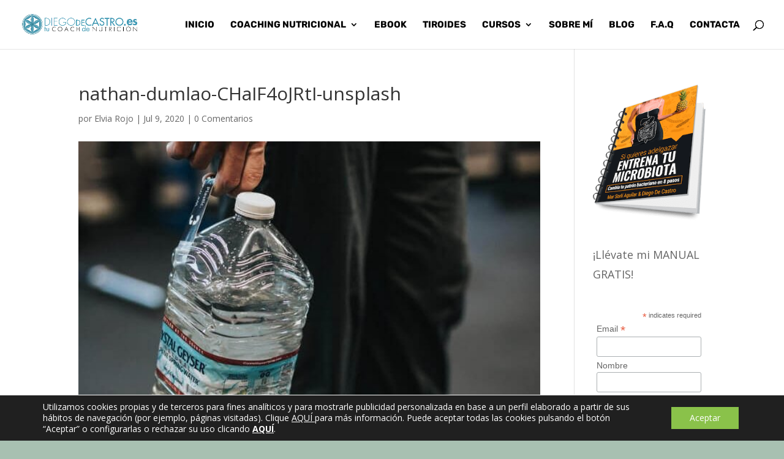

--- FILE ---
content_type: text/html; charset=UTF-8
request_url: https://diegodecastro.es/wp-admin/admin-ajax.php
body_size: -337
content:
34k

--- FILE ---
content_type: text/css; charset=UTF-8
request_url: https://diegodecastro.es/wp-content/et-cache/global/et-divi-customizer-global.min.css?ver=1768907393
body_size: 816
content:
body,.et_pb_column_1_2 .et_quote_content blockquote cite,.et_pb_column_1_2 .et_link_content a.et_link_main_url,.et_pb_column_1_3 .et_quote_content blockquote cite,.et_pb_column_3_8 .et_quote_content blockquote cite,.et_pb_column_1_4 .et_quote_content blockquote cite,.et_pb_blog_grid .et_quote_content blockquote cite,.et_pb_column_1_3 .et_link_content a.et_link_main_url,.et_pb_column_3_8 .et_link_content a.et_link_main_url,.et_pb_column_1_4 .et_link_content a.et_link_main_url,.et_pb_blog_grid .et_link_content a.et_link_main_url,body .et_pb_bg_layout_light .et_pb_post p,body .et_pb_bg_layout_dark .et_pb_post p{font-size:18px}.et_pb_slide_content,.et_pb_best_value{font-size:20px}body{line-height:1.8em}.nav li ul{border-color:#307e91}.et_header_style_centered .mobile_nav .select_page,.et_header_style_split .mobile_nav .select_page,.et_nav_text_color_light #top-menu>li>a,.et_nav_text_color_dark #top-menu>li>a,#top-menu a,.et_mobile_menu li a,.et_nav_text_color_light .et_mobile_menu li a,.et_nav_text_color_dark .et_mobile_menu li a,#et_search_icon:before,.et_search_form_container input,span.et_close_search_field:after,#et-top-navigation .et-cart-info{color:#000000}.et_search_form_container input::-moz-placeholder{color:#000000}.et_search_form_container input::-webkit-input-placeholder{color:#000000}.et_search_form_container input:-ms-input-placeholder{color:#000000}#top-menu li a{font-size:15px}body.et_vertical_nav .container.et_search_form_container .et-search-form input{font-size:15px!important}#top-menu li a,.et_search_form_container input{font-weight:bold;font-style:normal;text-transform:uppercase;text-decoration:none}.et_search_form_container input::-moz-placeholder{font-weight:bold;font-style:normal;text-transform:uppercase;text-decoration:none}.et_search_form_container input::-webkit-input-placeholder{font-weight:bold;font-style:normal;text-transform:uppercase;text-decoration:none}.et_search_form_container input:-ms-input-placeholder{font-weight:bold;font-style:normal;text-transform:uppercase;text-decoration:none}#top-menu li.current-menu-ancestor>a,#top-menu li.current-menu-item>a,#top-menu li.current_page_item>a{color:#307e91}#footer-widgets .footer-widget li:before{top:12.3px}#footer-info,#footer-info a{font-weight:bold;font-style:normal;text-transform:none;text-decoration:none}#footer-bottom .et-social-icon a{font-size:15px}body .et_pb_button{background-color:#f26018;border-width:0px!important;border-color:rgba(255,255,255,0);border-radius:15px}body.et_pb_button_helper_class .et_pb_button,body.et_pb_button_helper_class .et_pb_module.et_pb_button{}@media only screen and (min-width:981px){#logo{max-height:48%}.et_pb_svg_logo #logo{height:48%}.et_header_style_centered.et_hide_primary_logo #main-header:not(.et-fixed-header) .logo_container,.et_header_style_centered.et_hide_fixed_logo #main-header.et-fixed-header .logo_container{height:11.88px}.et-fixed-header #top-menu a,.et-fixed-header #et_search_icon:before,.et-fixed-header #et_top_search .et-search-form input,.et-fixed-header .et_search_form_container input,.et-fixed-header .et_close_search_field:after,.et-fixed-header #et-top-navigation .et-cart-info{color:#000000!important}.et-fixed-header .et_search_form_container input::-moz-placeholder{color:#000000!important}.et-fixed-header .et_search_form_container input::-webkit-input-placeholder{color:#000000!important}.et-fixed-header .et_search_form_container input:-ms-input-placeholder{color:#000000!important}.et-fixed-header #top-menu li.current-menu-ancestor>a,.et-fixed-header #top-menu li.current-menu-item>a,.et-fixed-header #top-menu li.current_page_item>a{color:#307e91!important}}@media only screen and (min-width:1350px){.et_pb_row{padding:27px 0}.et_pb_section{padding:54px 0}.single.et_pb_pagebuilder_layout.et_full_width_page .et_post_meta_wrapper{padding-top:81px}.et_pb_fullwidth_section{padding:0}}	#main-header,#et-top-navigation{font-family:'Rubik',Helvetica,Arial,Lucida,sans-serif}#hidden-section{display:none}.fa{margin-right:7%}@media only screen and (min-width:981px){.et_pb_text.et_pb_module.corner::before{display:block;content:'';width:0;height:10px;position:absolute;top:75%;border-left:15px solid transparent;border-right:15px solid transparent;border-top:15px solid #f0f0f0}}.et_pb_toggle{border:none!important;border-bottom:4px solid #ddd!important}.et_pb_toggle_title:before{color:#ff973b!important;font-size:50px!important;content:"\33"!important}.round img{-webkit-border-radius:50%;-moz-border-radius:50%;border-radius:50%;width:212px;-webkit-box-shadow:2px 6px 25px 0px rgba(92,92,92,1);-moz-box-shadow:2px 6px 25px 0px rgba(92,92,92,1);box-shadow:2px 6px 25px 0px rgba(92,92,92,1)}input#et_pb_signup_lastname{display:none!important}.et_pb_newsletter_form p input{height:60px;-webkit-border-radius:5px!important;-moz-border-radius:5px!important;border-radius:5px!important}.custom_con_form p[data-id="consentimiento_informado"] .et_pb_contact_field_options_title{display:none}.button{background-color:black!important;color:white;padding:12px 25px;border:none;border-radius:8px;font-size:16px;box-shadow:0 4px 6px rgba(0,0,0,0.1);transition:background-color 0.3s ease,transform 0.2s ease;cursor:pointer}span.mobile_menu_bar.mobile_menu_bar_toggle::before{color:#307e91}.et_mobile_menu{border-color:#307e91}